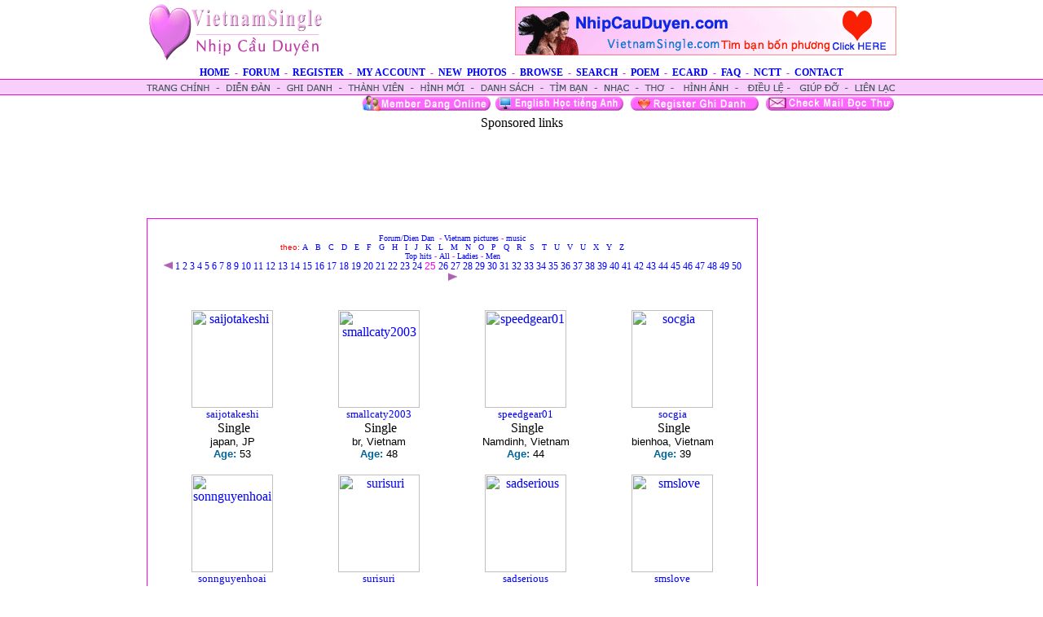

--- FILE ---
content_type: text/html
request_url: http://nhipcauduyen.com/photo_a.asp?Search=S&page=25
body_size: 4703
content:

<html>

<head>
<meta name="description"
content="Vietnam single - Tim Ban Bon Phuong - Tim ban tram nam  is Vietnamese Single Network  will provide  FREE to browse the personal ads, and FREE to post a personal ad">
<meta name="keywords"
content="Vietnam Single - Tim Ban Bon Phuong - Tim ban Tram nam, Vietnam date , viet Date , ket ban, vietnamese, viet love , nguoi yeu">

<meta http-equiv="Content-Language" content="en-us">
<meta name="GENERATOR" content="Microsoft FrontPage 6.0">
<meta name="ProgId" content="FrontPage.Editor.Document">
<meta http-equiv="Content-Type" content="text/html; charset=windows-1252">
<LINK href="linkstyle.css" type=text/css rel=stylesheet>
<title>Viet date - tim ban tram nam - nguoi yeu, tinh yeu</title>
</head>

<body topmargin="0" leftmargin="0" rightmargin="0" marginwidth="0" marginheight="0" link="#0000FF" vlink="#800080" alink="#FF0000" bgcolor="#FFFFFF" >

<div align="center">
	<table border="0" width="920" cellspacing="0" cellpadding="0">
		<tr>
			<td width="220">
			<a href="default.asp">
			<img border="0" src="main/vietnamsingle.gif" width="220" height="77" alt="Vietnam Single Tim Ban Bon Phuong"></a></td>
			<td width="10">&nbsp;</td>
			<td width="690">
			<a target="Chup Hinh Dam Cuoi" href="photo_only.asp?page=1">
			<img border="0" src="banners/nhipcauduyen.gif" width="468" height="60" align="right"></a></td>
		</tr>
	</table>
	<table border="0" width="100%" cellspacing="0" cellpadding="0">
		<tr>
			<td>
			<p class="pink12bold" align="center">
			<img border="0" src="main/1X5.gif" width="1" height="5"><br>
			<a href="default.asp">HOME</a>&nbsp; -&nbsp; <a href="forum.asp">FORUM</a>&nbsp; -&nbsp;
			<a href="signup.asp">REGISTER</a> &nbsp;-&nbsp;
			<a href="mail/signin.asp">MY ACCOUNT</a> &nbsp;-&nbsp;
			<a href="photo_only.asp">NEW&nbsp; PHOTOS</a>&nbsp; -&nbsp;
			<a href="browse.asp">BROWSE</a>&nbsp; -&nbsp; <a href="search.asp">SEARCH</a>&nbsp; -&nbsp;
			<a href="poem.asp">POEM</a>&nbsp; -&nbsp;
			<a href="http://www.ecardfriendly.com">ECARD</a>&nbsp; -&nbsp;
			<a href="faq.asp">FAQ</a>&nbsp; -&nbsp; <a href="nctt.asp">NCTT</a>&nbsp; -&nbsp; 
			<a href="contact.asp">CONTACT</font></a></td>
		</tr>
	</table>
</div>
<table border="0" width="100%" height="20" cellspacing="0" cellpadding="0" background="main/newtabbk.gif">
	<tr>
		<td>
		<div align="center">
			<table border="0" width="920" cellspacing="0" cellpadding="0">
				<tr>
					<td>
					<map name="FPMap10">
					<area href="default.asp" shape="rect" coords="8, 3, 85, 19">
					<area href="forum.asp" shape="rect" coords="95, 1, 162, 18">
					<area href="signup.asp" shape="rect" coords="170, 1, 235, 19">
					<area href="mail/signin.asp" shape="rect" coords="245, 2, 321, 18">
					<area href="photo_only.asp" shape="rect" coords="328, 2, 397, 19">
					<area href="browse.asp" shape="rect" coords="404, 2, 482, 19">
					<area href="search.asp" shape="rect" coords="489, 1, 551, 19">
					<area href="music.asp" shape="rect" coords="556, 3, 599, 19">
					<area href="poem.asp" shape="rect" coords="609, 3, 643, 19">
					<area href="pic.asp" shape="rect" coords="654, 2, 722, 19">
					<area href="dieule.asp" shape="rect" coords="730, 1, 787, 19">
					<area href="faq.asp" shape="rect" coords="793, 1, 856, 19">
					<area href="contact.asp" shape="rect" coords="862, 2, 916, 19">
					</map>
					<img border="0" src="main/newtab920.gif" width="920" height="20" usemap="#FPMap10"></td>
				</tr>
			</table>
		</div>
		</td>
	</tr>
</table>
<div align="center">
	<table border="0" width="920" cellspacing="0" cellpadding="0">
		<tr>
			<td>
		<p align="right" class="pink12">
		
		<a href="browseNew.asp"><img border="0" src="graphic/timbanonline.gif" width="163" height="21"></a><a href="http://www.englishrainbow.com/"><img border="0" src="graphic/learnenglish.gif" width="163" height="21"></a>
		<a href="signup.asp"><img border="0" src="graphic/ghidanh.gif" width="163" height="21"></a>
		<a href="mail/signin.asp"><img border="0" src="graphic/docthu.gif" width="163" height="21"></a>
		
					
			</td>
		</tr>
		
		<tr>
			<td> 
			<p align="center">
		Sponsored links<br>
<script type="text/javascript"><!--
google_ad_client = "ca-pub-3409233336243523";
/* NCD NEW */
google_ad_slot = "2297207987";
google_ad_width = 728;
google_ad_height = 90;
//-->
</script>
<script type="text/javascript"
src="http://pagead2.googlesyndication.com/pagead/show_ads.js">
</script>

			<br><br>
			</td>
		</tr>
	</table>
</div>

<div align="center">
<table border="0" width="920" cellspacing="0" cellpadding="0">
	<tr>
		<td width="750" valign="top">
			
		

<div align="center">
  <center>
  <table border="0" cellpadding="0" cellspacing="0" style="border-collapse: collapse" bordercolor="#111111" width="750" id="AutoNumber1">
    

<tr>
  <td width="100%"><p align="center">
  </td>
 </tr>
    <!-- -----------end google--------------------------> 
     <tr>
 <td width="100%">
</td>
</tr>

    <tr>
      <td width="100%" valign="top">
      <div align="center">
        <center>
        <table border="0" cellspacing="0" style="border-collapse: collapse" bordercolor="#FF00FF" width="750" id="AutoNumber3" bgcolor="#FF00FF">
          <tr>
            <td width="100%">
            <div align="center">
              <center>
              <table border="0" cellpadding="0" cellspacing="0" style="border-collapse: collapse" bordercolor="#111111" width="748" id="AutoNumber4" bgcolor="#FFFFFF">
                <tr>
                  <td width="100%">
                  <div align="center">
                    <center>
                    <table border="0" cellpadding="0" cellspacing="0" style="border-collapse: collapse" bordercolor="#111111" width="720" id="AutoNumber5">
                      <tr>
                        <td width="100%" valign="top" align="center" colspan="4">&nbsp;</td>
                      </tr>
                      
                      
                      
                      
                      
                      <tr>
                        <td width="100%" valign="top" align="center" colspan="4">
                        <p class="pink10">
                        <font face="Arial"><a href="forum.asp"><font size="1">Forum/Dien Dan</font></a><font size="1">&nbsp; 
                        - <a href="pic.asp">Vietnam pictures</a> -
                        <a href="music.asp">music</a></font><br>
                        
                        
                                               <font color="#FF0000">
&nbsp;theo: <a href="photo_a.asp?search=a">A</a>&nbsp;&nbsp;
                        <a href="photo_a.asp?search=b">B</a>&nbsp;&nbsp;
                        <a href="photo_a.asp?search=c">C</a>&nbsp;&nbsp;
                        <a href="photo_a.asp?search=D">D</a>&nbsp;&nbsp;
                        <a href="photo_a.asp?search=E">E</a>&nbsp;&nbsp;
                        <a href="photo_a.asp?search=F">F</a>&nbsp;&nbsp;
                        <a href="photo_a.asp?search=G">G</a>&nbsp;&nbsp;
                        <a href="photo_a.asp?search=H">H&nbsp;</a>&nbsp;
                        <a href="photo_a.asp?search=I">I&nbsp;</a>&nbsp;
                        <a href="photo_a.asp?search=J">J</a>&nbsp;&nbsp;
                        <a href="photo_a.asp?search=K">K</a>&nbsp;&nbsp;
                        <a href="photo_a.asp?search=L">L</a>&nbsp;&nbsp;
                        <a href="photo_a.asp?search=M">M&nbsp;</a>&nbsp;
                        <a href="photo_a.asp?search=N">N</a>&nbsp;&nbsp;
                        <a href="photo_a.asp?search=O">O</a>&nbsp;&nbsp;
                        <a href="photo_a.asp?search=P">P</a>&nbsp;&nbsp;
                        <a href="photo_a.asp?search=Q">Q</a>&nbsp;&nbsp;
                        <a href="photo_a.asp?search=R">R</a>&nbsp;&nbsp;
                        <a href="photo_a.asp?search=S">S</a>&nbsp;&nbsp;
                        <a href="photo_a.asp?search=T">T</a>&nbsp;&nbsp;
                        <a href="photo_a.asp?search=U">U</a>&nbsp;&nbsp;
                        <a href="photo_a.asp?search=V">V</a>&nbsp;&nbsp;
                        <a href="photo_a.asp?search=U">U</a>&nbsp;&nbsp;
                        <a href="photo_a.asp?search=X">X</a>&nbsp;&nbsp;
                        <a href="photo_a.asp?search=Y">Y</a>&nbsp;&nbsp; <a href="photo_a.asp?search=Z">Z</a>&nbsp;</font><br>
                        <a href="member_pic.asp">Top hits</a> -
                        <a href="photo_only.asp">All</a> - 
                        <a href="photo_onlyfemale.asp">Ladies</a> - 
                        <a href="photo_onlymale.asp">Men</a></font></td>
                      </tr>
                      
               
                    

  
                      
                      <tr>
                        <td width="100%" valign="top" align="center" colspan="4">
                           <P class="pink12"> 
                        <font face="Arial">
                        
                        
                        </font> 
                
                        <font face="Arial">
                        
                        
    <span style="font-weight: 400"> 
    <A href="photo_a.asp?Search=S&page=24" >
    <img border="0" src="2.gif" alt="Previous Page"></A> 
     
	
	<A href="photo_a.asp?Search=S&page=1" >1</A> 
	 
	
	<A href="photo_a.asp?Search=S&page=2" >2</A> 
	 
	
	<A href="photo_a.asp?Search=S&page=3" >3</A> 
	 
	
	<A href="photo_a.asp?Search=S&page=4" >4</A> 
	 
	
	<A href="photo_a.asp?Search=S&page=5" >5</A> 
	 
	
	<A href="photo_a.asp?Search=S&page=6" >6</A> 
	 
	
	<A href="photo_a.asp?Search=S&page=7" >7</A> 
	 
	
	<A href="photo_a.asp?Search=S&page=8" >8</A> 
	 
	
	<A href="photo_a.asp?Search=S&page=9" >9</A> 
	 
	
	<A href="photo_a.asp?Search=S&page=10" >10</A> 
	 
	
	<A href="photo_a.asp?Search=S&page=11" >11</A> 
	 
	
	<A href="photo_a.asp?Search=S&page=12" >12</A> 
	 
	
	<A href="photo_a.asp?Search=S&page=13" >13</A> 
	 
	
	<A href="photo_a.asp?Search=S&page=14" >14</A> 
	 
	
	<A href="photo_a.asp?Search=S&page=15" >15</A> 
	 
	
	<A href="photo_a.asp?Search=S&page=16" >16</A> 
	 
	
	<A href="photo_a.asp?Search=S&page=17" >17</A> 
	 
	
	<A href="photo_a.asp?Search=S&page=18" >18</A> 
	 
	
	<A href="photo_a.asp?Search=S&page=19" >19</A> 
	 
	
	<A href="photo_a.asp?Search=S&page=20" >20</A> 
	 
	
	<A href="photo_a.asp?Search=S&page=21" >21</A> 
	 
	
	<A href="photo_a.asp?Search=S&page=22" >22</A> 
	 
	
	<A href="photo_a.asp?Search=S&page=23" >23</A> 
	 
	
	<A href="photo_a.asp?Search=S&page=24" >24</A> 
	25 
	
	<A href="photo_a.asp?Search=S&page=26" >26</A> 
	 
	
	<A href="photo_a.asp?Search=S&page=27" >27</A> 
	 
	
	<A href="photo_a.asp?Search=S&page=28" >28</A> 
	 
	
	<A href="photo_a.asp?Search=S&page=29" >29</A> 
	 
	
	<A href="photo_a.asp?Search=S&page=30" >30</A> 
	 
	
	<A href="photo_a.asp?Search=S&page=31" >31</A> 
	 
	
	<A href="photo_a.asp?Search=S&page=32" >32</A> 
	 
	
	<A href="photo_a.asp?Search=S&page=33" >33</A> 
	 
	
	<A href="photo_a.asp?Search=S&page=34" >34</A> 
	 
	
	<A href="photo_a.asp?Search=S&page=35" >35</A> 
	 
	
	<A href="photo_a.asp?Search=S&page=36" >36</A> 
	 
	
	<A href="photo_a.asp?Search=S&page=37" >37</A> 
	 
	
	<A href="photo_a.asp?Search=S&page=38" >38</A> 
	 
	
	<A href="photo_a.asp?Search=S&page=39" >39</A> 
	 
	
	<A href="photo_a.asp?Search=S&page=40" >40</A> 
	 
	
	<A href="photo_a.asp?Search=S&page=41" >41</A> 
	 
	
	<A href="photo_a.asp?Search=S&page=42" >42</A> 
	 
	
	<A href="photo_a.asp?Search=S&page=43" >43</A> 
	 
	
	<A href="photo_a.asp?Search=S&page=44" >44</A> 
	 
	
	<A href="photo_a.asp?Search=S&page=45" >45</A> 
	 
	
	<A href="photo_a.asp?Search=S&page=46" >46</A> 
	 
	
	<A href="photo_a.asp?Search=S&page=47" >47</A> 
	 
	
	<A href="photo_a.asp?Search=S&page=48" >48</A> 
	 
	
	<A href="photo_a.asp?Search=S&page=49" >49</A> 
	 
	
	<A href="photo_a.asp?Search=S&page=50" >50</A> 
	 
    <A href="photo_a.asp?Search=S&page=26" >
    <img border="0" src="1.gif" alt="Next Page"></A> 
     </span> 

                        
                        
                        </font></td>
                      </tr>
                      
               
                    

  
                      
                      <tr>
                        <td width="100%" valign="top" align="center" colspan="4">
                        <p align="left">
                        &nbsp;
                       
                        
                        
                        </td>
                      </tr>
                      
               
                    

  
                      
                      <tr>
                        <td width="25%" valign="top" align="center">
                        &nbsp;</td>
                        <td width="25%" valign="top" align="center">
                        &nbsp;</td>
                        <td width="25%" valign="top" align="center">
                        &nbsp;</td>
                        <td width="25%" valign="top" align="center">
                        &nbsp;</td>
                      </tr>
                      

	


                      <tr>
                      
                          <td width="25%" align="center">
                          
                          
                    <a href="view.asp?ID=310182">
                          
                               
                               <img border="0" src="images/310182s.jpg" width="100" height="120" alt="saijotakeshi">
                          
                            
                        
                        </a>
                        <br>
 <font size="2" face="Arial"><a href="view.asp?ID=310182">saijotakeshi</a></font><br>
                    <font size="2" face="Arial"></font></b>&nbsp;Single<br>
                            </font><font size="2" face="Arial">japan,&nbsp;JP<br>
                            <font color="#006699"><b>Age:</b></font> 
                            
                         
                            53
                            
                            </font><br>
                    
                    </font>
                    
                    </td>
                      
                          <td width="25%" align="center">
                          
                          
                    <a href="view.asp?ID=310071">
                          
                               
                               <img border="0" src="images/310071s.jpg" width="100" height="120" alt="smallcaty2003">
                          
                            
                        
                        </a>
                        <br>
 <font size="2" face="Arial"><a href="view.asp?ID=310071">smallcaty2003</a></font><br>
                    <font size="2" face="Arial"></font></b>&nbsp;Single<br>
                            </font><font size="2" face="Arial">br,&nbsp;Vietnam<br>
                            <font color="#006699"><b>Age:</b></font> 
                            
                         
                            48
                            
                            </font><br>
                    
                    </font>
                    
                    </td>
                      
                          <td width="25%" align="center">
                          
                          
                    <a href="view.asp?ID=310006">
                          
                               
                               <img border="0" src="images/310006s.jpg" width="100" height="120" alt="speedgear01">
                          
                            
                        
                        </a>
                        <br>
 <font size="2" face="Arial"><a href="view.asp?ID=310006">speedgear01</a></font><br>
                    <font size="2" face="Arial"></font></b>&nbsp;Single<br>
                            </font><font size="2" face="Arial">Namdinh,&nbsp;Vietnam<br>
                            <font color="#006699"><b>Age:</b></font> 
                            
                         
                            44
                            
                            </font><br>
                    
                    </font>
                    
                    </td>
                      
                          <td width="25%" align="center">
                          
                          
                    <a href="view.asp?ID=310005">
                          
                               
                               <img border="0" src="images/310005s.jpg" width="100" height="120" alt="socgia">
                          
                            
                        
                        </a>
                        <br>
 <font size="2" face="Arial"><a href="view.asp?ID=310005">socgia</a></font><br>
                    <font size="2" face="Arial"></font></b>&nbsp;Single<br>
                            </font><font size="2" face="Arial">bienhoa,&nbsp;Vietnam<br>
                            <font color="#006699"><b>Age:</b></font> 
                            
                         
                            39
                            
                            </font><br>
                    
                    </font>
                    
                    </td>
                      
                     </tr> 
                     <tr>
                    <td width="25%" align="center">&nbsp;</td>
                    <td width="25%" align="center"></td>
                    <td width="25%" align="center"></td>
                    <td width="25%" align="center"></td>
                   </tr>

                      


                      <tr>
                      
                          <td width="25%" align="center">
                          
                          
                    <a href="view.asp?ID=309109">
                          
                               
                               <img border="0" src="images/309109s.jpg" width="100" height="120" alt="sonnguyenhoai">
                          
                            
                        
                        </a>
                        <br>
 <font size="2" face="Arial"><a href="view.asp?ID=309109">sonnguyenhoai</a></font><br>
                    <font size="2" face="Arial"></font></b>&nbsp;Single<br>
                            </font><font size="2" face="Arial">H&#432;ng yên,h&#432;ng tên,&nbsp;Vietnam<br>
                            <font color="#006699"><b>Age:</b></font> 
                            
                         
                            46
                            
                            </font><br>
                    
                    </font>
                    
                    </td>
                      
                          <td width="25%" align="center">
                          
                          
                    <a href="view.asp?ID=309068">
                          
                               
                               <img border="0" src="images/309068s.jpg" width="100" height="120" alt="surisuri">
                          
                            
                        
                        </a>
                        <br>
 <font size="2" face="Arial"><a href="view.asp?ID=309068">surisuri</a></font><br>
                    <font size="2" face="Arial"></font></b>&nbsp;Single<br>
                            </font><font size="2" face="Arial">tuy hoa,&nbsp;Vietnam<br>
                            <font color="#006699"><b>Age:</b></font> 
                            
                         
                            41
                            
                            </font><br>
                    
                    </font>
                    
                    </td>
                      
                          <td width="25%" align="center">
                          
                          
                    <a href="view.asp?ID=308943">
                          
                               
                               <img border="0" src="images/308943s.jpg" width="100" height="120" alt="sadserious">
                          
                            
                        
                        </a>
                        <br>
 <font size="2" face="Arial"><a href="view.asp?ID=308943">sadserious</a></font><br>
                    <font size="2" face="Arial"></font></b>&nbsp;Separated<br>
                            </font><font size="2" face="Arial">Saigon,&nbsp;Vietnam<br>
                            <font color="#006699"><b>Age:</b></font> 
                            
                         
                            63
                            
                            </font><br>
                    
                    </font>
                    
                    </td>
                      
                          <td width="25%" align="center">
                          
                          
                    <a href="view.asp?ID=308396">
                          
                               
                               <img border="0" src="images/308396s.jpg" width="100" height="120" alt="smslove">
                          
                            
                        
                        </a>
                        <br>
 <font size="2" face="Arial"><a href="view.asp?ID=308396">smslove</a></font><br>
                    <font size="2" face="Arial"></font></b>&nbsp;Single<br>
                            </font><font size="2" face="Arial">HCM,&nbsp;Vietnam<br>
                            <font color="#006699"><b>Age:</b></font> 
                            
                         
                            39
                            
                            </font><br>
                    
                    </font>
                    
                    </td>
                      
                     </tr> 
                     <tr>
                    <td width="25%" align="center">&nbsp;</td>
                    <td width="25%" align="center"></td>
                    <td width="25%" align="center"></td>
                    <td width="25%" align="center"></td>
                   </tr>

                      


                      <tr>
                      
                          <td width="25%" align="center">
                          
                          
                    <a href="view.asp?ID=308106">
                          
                               
                               <img border="0" src="images/308106s.jpg" width="100" height="120" alt="solid">
                          
                            
                        
                        </a>
                        <br>
 <font size="2" face="Arial"><a href="view.asp?ID=308106">solid</a></font><br>
                    <font size="2" face="Arial"></font></b>&nbsp;Single<br>
                            </font><font size="2" face="Arial">French,&nbsp;Vietnam<br>
                            <font color="#006699"><b>Age:</b></font> 
                            
                         
                            44
                            
                            </font><br>
                    
                    </font>
                    
                    </td>
                      
                          <td width="25%" align="center">
                          
                          
                    <a href="view.asp?ID=308103">
                          
                               
                               <img border="0" src="images/308103s.jpg" width="100" height="120" alt="shinken">
                          
                            
                        
                        </a>
                        <br>
 <font size="2" face="Arial"><a href="view.asp?ID=308103">shinken</a></font><br>
                    <font size="2" face="Arial"></font></b>&nbsp;Single<br>
                            </font><font size="2" face="Arial">saigon,&nbsp;Vietnam<br>
                            <font color="#006699"><b>Age:</b></font> 
                            
                         
                            39
                            
                            </font><br>
                    
                    </font>
                    
                    </td>
                      
                          <td width="25%" align="center">
                          
                          
                    <a href="view.asp?ID=307839">
                          
                               
                               <img border="0" src="images/307839s.jpg" width="100" height="120" alt="saobien2884">
                          
                            
                        
                        </a>
                        <br>
 <font size="2" face="Arial"><a href="view.asp?ID=307839">saobien2884</a></font><br>
                    <font size="2" face="Arial"></font></b>&nbsp;Single<br>
                            </font><font size="2" face="Arial">saigon,&nbsp;Vietnam<br>
                            <font color="#006699"><b>Age:</b></font> 
                            
                         
                            42
                            
                            </font><br>
                    
                    </font>
                    
                    </td>
                      
                          <td width="25%" align="center">
                          
                          
                    <a href="view.asp?ID=307667">
                          
                               
                               <img border="0" src="images/307667s.jpg" width="100" height="120" alt="sontiengiang">
                          
                            
                        
                        </a>
                        <br>
 <font size="2" face="Arial"><a href="view.asp?ID=307667">sontiengiang</a></font><br>
                    <font size="2" face="Arial"></font></b>&nbsp;Single<br>
                            </font><font size="2" face="Arial">Ho chi minh,&nbsp;Vietnam<br>
                            <font color="#006699"><b>Age:</b></font> 
                            
                         
                            39
                            
                            </font><br>
                    
                    </font>
                    
                    </td>
                      
                     </tr> 
                     <tr>
                    <td width="25%" align="center">&nbsp;</td>
                    <td width="25%" align="center"></td>
                    <td width="25%" align="center"></td>
                    <td width="25%" align="center"></td>
                   </tr>

                      


                      <tr>
                      
                          <td width="25%" align="center">
                          
                          
                    <a href="view.asp?ID=307475">
                          
                               
                               <img border="0" src="images/307475s.jpg" width="100" height="120" alt="sweetlips">
                          
                            
                        
                        </a>
                        <br>
 <font size="2" face="Arial"><a href="view.asp?ID=307475">sweetlips</a></font><br>
                    <font size="2" face="Arial"></font></b>&nbsp;Single<br>
                            </font><font size="2" face="Arial">HCMC,&nbsp;Vietnam<br>
                            <font color="#006699"><b>Age:</b></font> 
                            
                         
                            43
                            
                            </font><br>
                    
                    </font>
                    
                    </td>
                      
                          <td width="25%" align="center">
                          
                          
                    <a href="view.asp?ID=307325">
                          
                               
                               <img border="0" src="images/307325s.jpg" width="100" height="120" alt="saigon7000">
                          
                            
                        
                        </a>
                        <br>
 <font size="2" face="Arial"><a href="view.asp?ID=307325">saigon7000</a></font><br>
                    <font size="2" face="Arial"></font></b>&nbsp;Single<br>
                            </font><font size="2" face="Arial">hamburg,&nbsp;DE<br>
                            <font color="#006699"><b>Age:</b></font> 
                            
                         
                            50
                            
                            </font><br>
                    
                    </font>
                    
                    </td>
                      
                          <td width="25%" align="center">
                          
                          
                    <a href="view.asp?ID=306832">
                          
                               
                               <img border="0" src="images/306832s.jpg" width="100" height="120" alt="shjn46">
                          
                            
                        
                        </a>
                        <br>
 <font size="2" face="Arial"><a href="view.asp?ID=306832">shjn46</a></font><br>
                    <font size="2" face="Arial"></font></b>&nbsp;Single<br>
                            </font><font size="2" face="Arial">HCMC,&nbsp;Vietnam<br>
                            <font color="#006699"><b>Age:</b></font> 
                            
                         
                            39
                            
                            </font><br>
                    
                    </font>
                    
                    </td>
                      
                          <td width="25%" align="center">
                          
                          
                    <a href="view.asp?ID=306677">
                          
                               
                               <img border="0" src="images/306677s.jpg" width="100" height="120" alt="sieunhan6787">
                          
                            
                        
                        </a>
                        <br>
 <font size="2" face="Arial"><a href="view.asp?ID=306677">sieunhan6787</a></font><br>
                    <font size="2" face="Arial"></font></b>&nbsp;Single<br>
                            </font><font size="2" face="Arial">TPHCM,&nbsp;Vietnam<br>
                            <font color="#006699"><b>Age:</b></font> 
                            
                         
                            39
                            
                            </font><br>
                    
                    </font>
                    
                    </td>
                      
                     </tr> 
                     <tr>
                    <td width="25%" align="center">&nbsp;</td>
                    <td width="25%" align="center"></td>
                    <td width="25%" align="center"></td>
                    <td width="25%" align="center"></td>
                   </tr>

                      
                      <tr>
                        <td width="25%" valign="top" align="center">&nbsp;</td>
                        <td width="25%" valign="top" align="center">&nbsp;</td>
                        <td width="25%" valign="top" align="center">&nbsp;</td>
                        <td width="25%" valign="top" align="center">&nbsp;</td>
                      </tr>
                    
                      <tr>
                        <td width="100%" valign="top" align="center" colspan="4">
                        &nbsp;&nbsp;&nbsp;&nbsp;&nbsp;&nbsp;&nbsp;&nbsp; &nbsp;&nbsp;&nbsp;&nbsp; </td>
                      </tr>
                      <tr>
                        <td width="25%" valign="top" align="center">
                        &nbsp;</td>
                        <td width="25%" valign="top" align="center">
                        &nbsp;</td>
                        <td width="25%" valign="top" align="center">
                        &nbsp;</td>
                        <td width="25%" valign="top" align="center">
                        &nbsp;</td>
                      </tr>
                      </table>
                    </center>
                  </div>
                  </td>
                </tr>
              </table>
              </center>
            </div>
            </td>
          </tr>
        </table>
        </center>
      </div>
      </td>
    </tr>
    </table>
  </center>
</div>


		
		</td>
		<td width="10" valign="top">&nbsp;</td>
		<td width="160" valign="top">
		<p class="black12">
		 
		</p></td>
	</tr>
</table>

</div>

<div align="center">
	<table border="0" width="920" cellspacing="0" cellpadding="0">
		<tr>
			<td>
			<p align="center">&nbsp;<br>
			
			  
  <br><br>
			</td>
		</tr>
		<tr>
                  <td width="100%" bgcolor="#E1E1E1" background="graphic/sys_down_bg.gif" height="20">
                  <p align="center">
                  <font face="Verdana" size="1" color="#006699">
                  <a href="default.asp"><font color="#000080">Nhà</font></a></font><font face="Verdana" size="1" color="#000080"> |
</font>
                  <font face="Verdana" size="1" color="#006699">
                  <a href="signup.asp"><font color="#000080">Ghi danh</font></a><font face="Verdana" size="1" color="#000080"> 
                  |&nbsp;
</font> <a href="login.asp">
                  <font color="#000080">Thành Viên</font></a><font face="Verdana" size="1" color="#000080"> |
</font> <a href="poem.asp"><font color="#000080">Th&#417;</font></a><font face="Verdana" size="1" color="#000080"> |</font><font color="#000080"> </font> 
                  <a href="photo_only.asp"><font color="#000080">Hình &#7843;nh</font></a><font face="Verdana" size="1" color="#000080"> |
</font> <a href="browse.asp"><font color="#000080">Danh Sách</font></a><font face="Verdana" size="1" color="#000080"> 
                  |
</font>
                  <a href="search.asp"><font color="#000080">Tìm </font> </a> 
                  <font color="#000080">|</font><font face="Verdana" size="1" color="#000080">
</font> <a href="forum.asp"><font color="#000080">Di&#7877;n &#273;àn</font></a><font face="Verdana" size="1" color="#000080"> 
                  |
</font>
                  <a href="contact.asp"><font color="#000080">Liên l&#7841;c</font></a><font face="Verdana" size="1" color="#000080"> |
</font><a href="dieule.asp"><font color="#000080">&#272;i&#7873;u l&#7879;</font></a><font color="#000080"> | </font>
  <a href="music.asp"><font color="#000080">Music</font></a><font face="Verdana" size="1" color="#000080"> |
					<a href="../Vietnamsingle.asp">Link</a></font><font color="#000080"> | </font>
<a href="Quangcao.asp"><font color="#000080">Advertise</font></a><font face="Verdana" size="1" color="#000080">
</font>
</font></td>
                </tr>
<tr>
      <td width="100%">
      <p align="center"><font face="Arial" size="1"><font color="#808080">
      Copyright © 2026</font> <a href="http://www.vietnamsingle.com/">Vietnam 
      Single</a> & <a href="http://www.vietnamsingle.com/">Tim ban bon phuong</a> <font color="#808080">All rights reserved.<br>
<span class="usertext">

<a href="http://www.englishrainbow.com">Hoc Tieng Anh</a> - 
<a href="http://www.submitwebsitetoday.com">Submit Website Today</a> - 
<a href="http://www.EcardFriendly.com">Ecard Thiep</a> 
		- <a target="_blank" href="http://www.hotdealnetwork.com">Hot Deal Network</a></span></font></font><br>

	</table>
</div>
 



</body>

</html>

--- FILE ---
content_type: text/html; charset=utf-8
request_url: https://www.google.com/recaptcha/api2/aframe
body_size: 267
content:
<!DOCTYPE HTML><html><head><meta http-equiv="content-type" content="text/html; charset=UTF-8"></head><body><script nonce="aHJ92xgxRrvgNuJ1UA7EEQ">/** Anti-fraud and anti-abuse applications only. See google.com/recaptcha */ try{var clients={'sodar':'https://pagead2.googlesyndication.com/pagead/sodar?'};window.addEventListener("message",function(a){try{if(a.source===window.parent){var b=JSON.parse(a.data);var c=clients[b['id']];if(c){var d=document.createElement('img');d.src=c+b['params']+'&rc='+(localStorage.getItem("rc::a")?sessionStorage.getItem("rc::b"):"");window.document.body.appendChild(d);sessionStorage.setItem("rc::e",parseInt(sessionStorage.getItem("rc::e")||0)+1);localStorage.setItem("rc::h",'1769040414969');}}}catch(b){}});window.parent.postMessage("_grecaptcha_ready", "*");}catch(b){}</script></body></html>